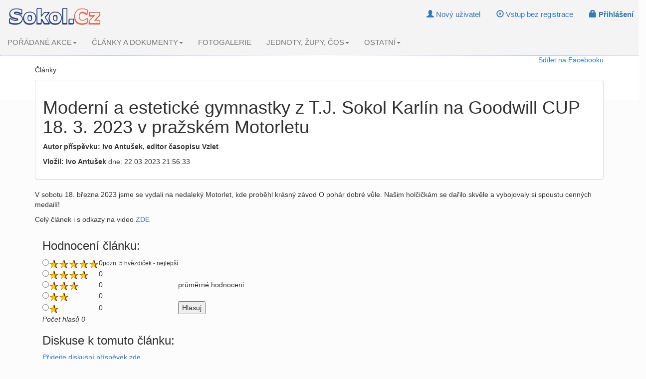

--- FILE ---
content_type: text/html; charset=Windows-1250
request_url: https://www.sokol.cz/dokument/3670-moderni-a-esteticke-gymnastky-z-t-j-sokol-karlin-na-goodwill-cup-18-3-2023-v-prazskem-motorletu
body_size: 4047
content:

<!DOCTYPE html>

<html lang="cs">
  <head>

    <meta charset="windows-1250">
    <meta http-equiv="X-UA-Compatible" content="IE=edge">
    <meta name="viewport" content="width=device-width, initial-scale=1">
    <!-- The above 3 meta tags *must* come first in the head; any other head content must come *after* these tags -->

    <meta name="Author" content="Vladislav Voráč"/>
    <meta name="Keywords" content="sokol,tj sokol,t.j.sokol,česká obec sokolská,čos,všestrannost,sport pro všechny,atletika,gymnastika,turistika,tábornictví,obecná gymnastika,míčové hry"/>
    <meta name="robots" content="index,follow" />
    <meta name="msvalidate.01" content="2C7087365332D78907D4A12EA085FD68" />
    <link rel="alternate" type="application/rss+xml" title="Sokol.Cz - novinky (RSS)" href="http://www.sokol.cz/rss/novinky.php" />
    <link rel="alternate" type="application/rss+xml" title="Sokol.Cz - akce (RSS)" href="http://www.sokol.cz/rss/akce1.php" />
    <link rel="alternate" type="text/calendar" title="Sokol.Cz - Pořádané akce" href="http://www.sokol.cz/interface/akce-export/?format=iCalendar" />
    <link rel="search" type="application/opensearchdescription+xml" href="http://www.sokol.cz/opensearch.xml" title="Sokol.Cz vyhledávání" />
    <link rel="shortcut icon" href="https://www.sokol.cz/favicon.ico"/>
    <title>
            Moderní a estetické gymnastky z T.J. Sokol Karlín na Goodwill CUP 18. 3. 2023 v pražském Motorletu    </title>
    <meta name="Description" content=""/>    
    
       
    

    <!-- Bootstrap -->
    <link href="https://www.sokol.cz/sokol/css/bootstrap.min.css" rel="stylesheet">

    <!-- HTML5 shim and Respond.js for IE8 support of HTML5 elements and media queries -->
    <!-- WARNING: Respond.js doesn't work if you view the page via file:// -->
    <!--[if lt IE 9]>
      <script src="https://oss.maxcdn.com/html5shiv/3.7.3/html5shiv.min.js"></script>
      <script src="https://oss.maxcdn.com/respond/1.4.2/respond.min.js"></script>
    <![endif]-->

    
    <link href="https://www.sokol.cz/sokol/css/sokolcz.css" rel="stylesheet">

    
  
     <script src="https://www.sokol.cz/sokol/js/tools.js" type="text/javascript" ></script>


     
    <meta property="fb:app_id"               content="397372515040042" />
<meta property="og:image"               content="http://www.sokol.cz/sokol/images/logo_for_fb.gif" />
<meta property="og:url"                content="https://www.sokol.cz/dokument/3670-moderni-a-esteticke-gymnastky-z-t-j-sokol-karlin-na-goodwill-cup-18-3-2023-v-prazskem-motorletu" />
<meta property="og:type"               content="article" />
<meta property="og:description"        content="" />
<meta property="og:title"              content="Moderní a estetické gymnastky z T.J. Sokol Karlín na Goodwill CUP 18. 3. 2023 v pražském Motorletu" />
     


    

  </head>
  <body>
    




 <nav class="navbar navbar-default navbar-static-top">
     
        <div class="navbar-header">
          <button type="button" class="navbar-toggle collapsed" data-toggle="collapse" data-target="#navbar" aria-expanded="false" aria-controls="navbar">
            <span class="sr-only">Toggle navigation</span>
            <span class="icon-bar"></span>
            <span class="icon-bar"></span>
            <span class="icon-bar"></span>
          </button>
             <a class="navbar-brand" href="https://www.sokol.cz/sokol/index.php"><img src="https://www.sokol.cz/sokol//images/logo_small.gif" alt="Sokol.Cz" /></a>
        </div>
        <div id="navbar" class="navbar-collapse collapse">
 <ul class="nav nav-pills navbar-right"><li class="navbar-btn"><a href='https://www.sokol.cz/sokol/index.php?action=registrace'><span class="glyphicon glyphicon-user" aria-hidden="true"> </span> Nový uživatel</a></li><li class="navbar-btn"><a href='https://www.sokol.cz/sokol/index.php?action=loginbezreg'><span class="glyphicon glyphicon-play-circle" aria-hidden="true"> </span> Vstup bez registrace</a></li><li class="navbar-btn"><a href='https://www.sokol.cz/sokol/index.php?action=login'><span class="glyphicon glyphicon-lock" aria-hidden="true"> </span><b> Přihlášení </b></a></li> </ul>
        <ul class="nav navbar-nav">  <li class="dropdown">
                    <a href="https://www.sokol.cz/sokol/index.php?action=akce" class="dropdown-toggle" data-toggle="dropdown" role="button" aria-haspopup="true" aria-expanded="false">POŘÁDANÉ AKCE<span class="caret"></span></a> <ul class="dropdown-menu"><li><a href="https://www.sokol.cz/sokol/index.php?action=akce"><b>Nejbližší akce</b></a></li><li role="separator" class="divider"></li><li><a href="https://www.sokol.cz/sokol/index.php?action=akce&amp;odbor=nac">Náčelnictvo ČOS</a></li><li><a href="https://www.sokol.cz/sokol/index.php?action=akce&amp;odbor=us">Ústřední škola ČOS</a></li><li><a href="https://www.sokol.cz/sokol/index.php?action=akce&amp;odbor=os">Odbor sportu ČOS</a></li><li><a href="https://www.sokol.cz/sokol/index.php?action=akce&amp;odbor=vz">Vzdělavatelský sbor ČOS</a></li><li role="separator" class="divider"></li><li><a href="https://www.sokol.cz/sokol/index.php?action=akce&amp;odbor=tur">Komise turistiky OV ČOS</a></li><li><a href="https://www.sokol.cz/sokol/index.php?action=pp">Komise pobytu v přírodě</a></li><li role="separator" class="divider"></li><li><a href="https://www.sokol.cz/sokol/index.php?action=akce&amp;odbor=zupa">Župy</a></li><li><a href="https://www.sokol.cz/sokol/index.php?action=akce&amp;odbor=jednota">Jednoty</a></li><li><a href="https://www.sokol.cz/sokol/index.php?action=akce&amp;odbor=ostatni">Ostatní</a></li><li role="separator" class="divider"></li><li><a href="https://www.sokol.cz/sokol/index.php?action=hledejakce"><strong>Hledání v akcích</strong></a></li> </ul></li>  <li class="dropdown">
                    <a href="https://www.sokol.cz/sokol/index.php?action=dokumenty" class="dropdown-toggle" data-toggle="dropdown" role="button" aria-haspopup="true" aria-expanded="false">ČLÁNKY A DOKUMENTY<span class="caret"></span></a> <ul class="dropdown-menu"><li><a href="https://www.sokol.cz/sokol/index.php?action=orgstanovy">Základní dokumenty ČOS (stanovy, směrnice...)</a></li><li role="separator" class="divider"></li><li><a href="https://blog.sokol.cz/"><b>Sokolský blog</b></a></li><li role="separator" class="divider"></li><li><a href="https://www.sokol.cz/sokol/index.php?action=zobrazdokumenty&amp;typ_dok=1">Články</a></li><li><a href="https://www.sokol.cz/sokol/index.php?action=zobrazdokumenty&amp;typ_dok=2&amp;klic1=200">Články k stažení</a></li><li role="separator" class="divider"></li><li><a href="https://www.sokol.cz/sokol/index.php?action=zobrazdokumenty&amp;typ_dok=2&amp;klic1=203">Pozvánky na akce</a></li><li><a href="https://www.sokol.cz/sokol/index.php?action=zobrazdokumenty&amp;typ_dok=2&amp;klic1=201">Propozice k závodům</a></li><li><a href="https://www.sokol.cz/sokol/index.php?action=zobrazdokumenty&amp;typ_dok=2&amp;klic1=202">Výsledky závodů</a></li><li role="separator" class="divider"></li><li><a href="https://www.sokol.cz/sokol/index.php?action=zobrazdokumenty&amp;typ_dok=2&amp;klic1=204">Metodika</a></li><li role="separator" class="divider"></li><li><a href="https://www.sokol.cz/sokol/index.php?action=zobrazdokumenty&amp;typ_dok=2&amp;klic1=300"><b>Elektronické časopisy ČOS a žup</b></a></li> </ul></li><li><a href="https://www.sokol.cz/sokol/index.php?action=gal">FOTOGALERIE</a></li>  <li class="dropdown">
                    <a href="https://www.sokol.cz/sokol/index.php?action=orgstanovy" class="dropdown-toggle" data-toggle="dropdown" role="button" aria-haspopup="true" aria-expanded="false">JEDNOTY, ŽUPY, ČOS<span class="caret"></span></a> <ul class="dropdown-menu"><li><a href="https://www.sokol.cz/sokol/index.php?action=orgustredi">Ústředí ČOS</a></li><li><a href="https://www.sokol.cz/sokol/index.php?action=orgnacelnictvo">Odbor všestrannosti ČOS</a></li><li><a href="https://www.sokol.cz/sokol/index.php?action=orguscos">Ústřední škola ČOS</a></li><li><a href="https://www.sokol.cz/sokol/index.php?action=orgos">Odbor sportu ČOS</a></li><li><a href="https://www.sokol.cz/sokol/index.php?action=orgvzdelavatele">Vzdělavatelský sbor ČOS</a></li><li role="separator" class="divider"></li><li><a href="https://www.sokol.cz/sokol/index.php?action=orgzupy">Sokolské župy</a></li><li><a href="https://www.sokol.cz/sokol/index.php?action=orgjednoty">Sokolské jednoty</a></li><li><a href="https://www.sokol.cz/sokol/index.php?action=orgoddily">Sokolské oddíly</a></li><li role="separator" class="divider"></li><li><a href="https://www.sokol.cz/sokol/index.php?action=zobrazubytovny">Nabídky ubytování</a></li><li role="separator" class="divider"></li><li><a href="https://www.sokol.cz/sokol/index.php?action=socialsite">Sokol na Facebooku a Google+ <img src="https://www.sokol.cz/sokol/images/facebook.jpg" width="20px" height="20px"/> <img src="https://www.sokol.cz/sokol/images/googleplus.jpg" width="20px" height="20px"/></a></li> </ul></li>  <li class="dropdown">
                    <a href="https://www.sokol.cz/sokol/" class="dropdown-toggle" data-toggle="dropdown" role="button" aria-haspopup="true" aria-expanded="false">OSTATNÍ<span class="caret"></span></a> <ul class="dropdown-menu"><li role="separator" class="divider"></li><li><a href="https://www.sokol.cz/napoveda/">Návody a nápověda</a></li><li role="separator" class="divider"></li><li><a href="https://www.sokol.cz/zdk/">Sekce - Zdravotní komise ČOS</a></li><li role="separator" class="divider"></li><li><a href="https://www.sokol.cz/sokol/index.php?action=socialsite">Sokol na sociálních sítích</a></li><li><a href="https://blog.sokol.cz/">Sokolský blog</a></li><li role="separator" class="divider"></li><li><a href="https://www.sokol.cz/sokol/index.php?action=zobrazinzeraty">Inzeráty</a></li><li><a href="https://www.sokol.cz/sokol/index.php?action=zobrazubytovny">Nabídky ubytování</a></li><li role="separator" class="divider"></li><li><a href="https://www.sokol.cz/sokol/index.php?action=zobrazurl&amp;t=sokol">Odkazy - Sokol</a></li><li><a href="https://www.sokol.cz/sokol/index.php?action=zobrazurl&amp;t=online">Odkazy - Online cvičení</a></li><li><a href="https://www.sokol.cz/sokol/index.php?action=zobrazurl&amp;t=org">Odkazy - Jiné organizace</a></li><li><a href="https://www.sokol.cz/sokol/index.php?action=zobrazurl&amp;t=svazy">Odkazy - Svazy</a></li><li><a href="https://www.sokol.cz/sokol/index.php?action=zobrazurl&amp;t=skoly">Odkazy - Školy</a></li><li role="separator" class="divider"></li><li><a href="https://www.sokol.cz/sokol/index.php?action=archiv">Archiv Sokol.Cz</a></li><li role="separator" class="divider"></li><li><a href="https://www.sokol.cz/sokol/index.php?action=zasadyoso">Zásady ochrany osobních údajů</a></li><li><a href="https://www.sokol.cz/sokol/index.php?action=sluzby">Služby serveru Sokol.Cz</a></li><li><a href="https://www.sokol.cz/sokol/index.php?action=dev">Sokol.Cz pro vývojáře a autory webů jednot a žup</a></li><li><a href="https://www.sokol.cz/sokol/index.php?action=novinky-sokolcz">Co je nového na Sokol.Cz</a></li><li><a href="https://www.sokol.cz/sokol/index.php?action=kdoje">Co je Sokol.Cz</a></li> </ul></li></ul>    

          </div><!--/.nav-collapse -->

      </nav>
<div class="container"> </div>

   <div class="container"> 
      <div align="right">
      <div class="fb-share-button"><a target="_blank" href="https://www.facebook.com/sharer/sharer.php?u=https%3A%2F%2Fwww.sokol.cz%2Fdokument%2F3670-moderni-a-esteticke-gymnastky-z-t-j-sokol-karlin-na-goodwill-cup-18-3-2023-v-prazskem-motorletu">Sdílet na Facebooku</a></div></div><p>Články</p><div class='panel panel-default'><div class='panel-body'><h1>Moderní a estetické gymnastky z T.J. Sokol Karlín na Goodwill CUP 18. 3. 2023 v pražském Motorletu</h1>
<p></p>
<p><b>Autor příspěvku: Ivo Antušek, editor časopisu Vzlet</b></p>
<p><b>Vložil: Ivo Antušek</b> dne: 22.03.2023 21:56:33</p>
</div></div><p align='justify'><p>V sobotu 18. března 2023 jsme se vydali na nedaleký Motorlet, kde proběhl krásný závod O pohár dobré vůle. Našim holčičkám se dařilo skvěle a vybojovaly si spoustu cenných medailí!&nbsp;</p></p><p align='justify'></p><p align='justify'><p>Celý článek i s odkazy na video <a href="https://www.zpodlipneho.cz/#:~:text=Modern%C3%AD%20a%20estetick%C3%A9%20gymnastky%20z%20T.J.%20Sokol%20Karl%C3%ADn%20na%20Goodwill%20CUP%2018.%203.%202023%20v%20pra%C5%BEsk%C3%A9m%20Motorletu">ZDE</a></p></p><p align='justify'></p><div class='col-md-10'><h3>Hodnocení článku:</h3><form name='hlasovani' method='post'><table><tr><td><input type='radio' name='hodnoceni' value='5'><img border='0' src='https://www.sokol.cz/sokol/images/hvezda1.gif'><img border='0' src='https://www.sokol.cz/sokol/images/hvezda1.gif'><img border='0' src='https://www.sokol.cz/sokol/images/hvezda1.gif'><img border='0' src='https://www.sokol.cz/sokol/images/hvezda1.gif'><img border='0' src='https://www.sokol.cz/sokol/images/hvezda1.gif'></td><td>0</td><td><small>pozn. 5 hvězdiček - nejlepší</small></td></tr><tr><td><input type='radio' name='hodnoceni' value='4'><img border='0' src='https://www.sokol.cz/sokol/images/hvezda1.gif'><img border='0' src='https://www.sokol.cz/sokol/images/hvezda1.gif'><img border='0' src='https://www.sokol.cz/sokol/images/hvezda1.gif'><img border='0' src='https://www.sokol.cz/sokol/images/hvezda1.gif'></td><td>0</td></tr><tr><td><input type='radio' name='hodnoceni' value='3'><img border='0' src='https://www.sokol.cz/sokol/images/hvezda1.gif'><img border='0' src='https://www.sokol.cz/sokol/images/hvezda1.gif'><img border='0' src='https://www.sokol.cz/sokol/images/hvezda1.gif'></td><td>0</td><td></td><td>průměrné hodnoceni: </td></tr><tr><td><input type='radio' name='hodnoceni' value='2'><img border='0' src='https://www.sokol.cz/sokol/images/hvezda1.gif'><img border='0' src='https://www.sokol.cz/sokol/images/hvezda1.gif'></td><td>0</td><td></td><td></td></tr><tr><td><input type='radio' name='hodnoceni' value='1'><img border='0' src='https://www.sokol.cz/sokol/images/hvezda1.gif'></td><td>0</td><td></td><td><input type='submit' value='Hlasuj'></td></tr><td><i>Počet hlasů 0</i></td></table></form></div><div class='col-md-10'><h3>Diskuse k tomuto článku:</h3><p><a href='https://www.sokol.cz/sokol/index.php?action=pridejrea&amp;id=3670'>Přidejte diskusní příspěvek zde</a></p><p><i>Počet příspěvků 0.</i></p></div><div class='col-md-4 col-md-offset-8'>zobrazeno: 488 x</div> </div><hr/>        
<footer class="footer">
<div class="container">
 

  
<ul class="nav nav-pills">
  
    <li role="presentation" class="disabled"><a href="#">&copy; 2002 - 2021 Sokol.Cz Team</a></li>
    <li><a href='https://www.sokol.cz/sokol/index.php?action=kdoje'>O nás</a></li>
    <li><a href="http://www.sokol.cz/rss/novinky.php"><img src='https://www.sokol.cz/sokol/images/feed-icon-14x14.png' border='0' /> RSS - novinky</a></li>
    <li><a href="http://www.sokol.cz/rss/akce1.php"><img src='https://www.sokol.cz/sokol/images/feed-icon-14x14.png' border='0' /> RSS - akce</a></li>
    
    <li><a href="mailto:sokol@sokol.cz?subject=Chyba%20na%20Sokol.Cz&amp;body=Popi%C5%A1te%20na%20jak%C3%A9%20str%C3%A1nce%20%C4%8Di%20jak%C3%A9m%20m%C3%ADst%C4%9B%20webu%20se%20chyba%20nach%C3%A1z%C3%AD.%20P%C5%99%C3%ADpadn%C4%9B%20uve%C4%8Fte%20i%20typ%20prohl%C3%AD%C5%BEe%C4%8De%20a%20opera%C4%8Dn%C3%AD%20syst%C3%A9m%2C%20kter%C3%BD%20vyu%C5%BE%C3%ADv%C3%A1te.%0AD%C4%9Bkujeme%20za%20zasl%C3%A1n%C3%AD%20hl%C3%A1%C5%A1en%C3%AD%20o%20chyb%C4%9B.">Nahlášení chyby</a></li>
    <li><a href='https://www.sokol.cz/sokol/index.php?action=sluzby'>Služby serveru</a></li>
    <li><a href='https://www.sokol.cz/sokol/index.php?action=dev'>Pro vývojáře a autory webů jednot a žup</a></li>
	

        
        
        
</ul>          

  <p class="text-muted"><small>
  Tento server není oficiálním webem ČOS! „SOKOL“, „Česká obec sokolská“, „Všesokolský slet“ v textové podobě a logo SOKOL v kruhu jsou ochrannými registrovanými známkami České obce sokolské.
  </small></p>

</div>
    </footer>

	
    
	
    <!-- jQuery (necessary for Bootstrap's JavaScript plugins) -->
    <script src="https://www.sokol.cz/sokol/js/jquery.min.js"></script>
    <!-- Include all compiled plugins (below), or include individual files as needed -->
    <script src="https://www.sokol.cz/sokol/js/bootstrap.min.js"></script>



	</body>
</html>